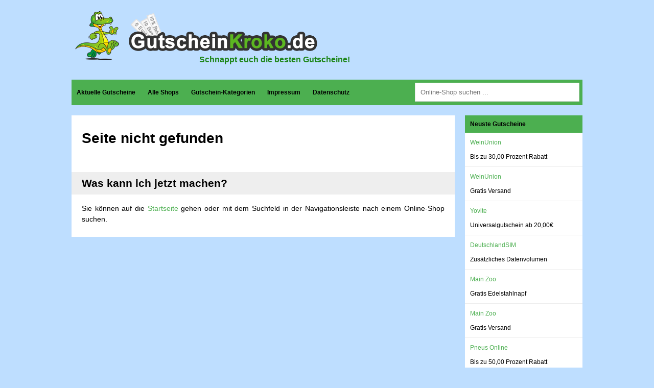

--- FILE ---
content_type: text/html; charset=UTF-8
request_url: https://www.gutscheinkroko.de/gutscheine/der-zuckerbaecker/
body_size: 1694
content:
<!DOCTYPE html>
<html lang="de">
<head>
  <title>Seite nicht gefunden</title>
  <meta http-equiv="Content-Type" content="text/html; charset=utf-8">
  
  <meta name="description" content="">
  <meta name="keywords" content="">
  
  <meta name="generator" content="GutscheinKroko.de">
  <meta http-equiv="Content-Language" content="de">
  <meta name="viewport" content="width=device-width, initial-scale=1">
  <meta name="robots" content="index,follow">

  <meta name="og:title" content="Seite nicht gefunden">
  <meta name="og:site_name" content="GutscheinKroko.de">
  <meta name="og:image" content="">
  <meta name="og:description" content="">
  
  <link href="/style.css?1644836030" type="text/css" rel="stylesheet">
  <link href="/plugins/tooltipster/css/tooltipster.bundle.min.css" rel="stylesheet">
  <link href="/plugins/fontawesome/css/all.min.css" rel="stylesheet">
  <link href="https://www.gutscheinkroko.de/open_search.xml" rel="search" type="application/opensearchdescription+xml" title="GutscheinKroko.de Suche">
  <link href="/gutscheine/der-zuckerbaecker/" rel="canonical">
  <link href="https://plus.google.com/116032260283819690344" rel="author">
  <link href="/favicon.ico" rel="shortcut icon" type="image/x-icon">
</head>
<body>

<div id="site">


  <div id="header">
    <div id="logo"><a href="/"><img src="/images/gutscheinkroko.png?v2" alt="GutscheinKroko.de"></a></div>
    <p id="slogan">Schnappt euch die besten Gutscheine!</p>
    <div id="mobile_menu"><i class="fas fa-search search"></i> <i class="fas fa-bars menu"></i></div>
  </div>

  
  <div id="menuWrapper">
    <ul id="menu">
      <li><a href="/">Aktuelle Gutscheine</a></li>
      <li><a href="/alle-shops/">Alle Shops</a></li>
      <li><a href="/gutschein-kategorien/">Gutschein-Kategorien</a></li>
      <li><a href="/impressum/">Impressum</a></li>
      <li><a href="/datenschutz/">Datenschutz</a></li>
    </ul>
    <div class="searchbox"><input type="text" class="search" autocomplete="off" placeholder="Online-Shop suchen ..." ></div>
  </div>


  <div id="common">
    <div id="contentWrapper">
    <div id="content">
	<h1>Seite nicht gefunden</h1>
	
	<h2>Was kann ich jetzt machen?</h2>
	<p>Sie können auf die <a href="/">Startseite</a> gehen oder mit dem Suchfeld in der Navigationsleiste nach einem Online-Shop suchen.</p>
	

	
	

</div>
</div>

<div id="sidebar">
	<div class="box">
		<h3>Neuste Gutscheine</h3>
		<ul>
			<li><a href="/gutscheine/weinunion/"><div class="company">WeinUnion</div><div class="coupon">Bis zu 30,00 Prozent Rabatt</div></a></li><li><a href="/gutscheine/weinunion/"><div class="company">WeinUnion</div><div class="coupon">Gratis Versand</div></a></li><li><a href="/gutscheine/yovite/"><div class="company">Yovite</div><div class="coupon">Universalgutschein ab 20,00€</div></a></li><li><a href="/gutscheine/deutschlandsim/"><div class="company">DeutschlandSIM</div><div class="coupon">Zusätzliches Datenvolumen</div></a></li><li><a href="/gutscheine/main-zoo/"><div class="company">Main Zoo</div><div class="coupon">Gratis Edelstahlnapf</div></a></li><li><a href="/gutscheine/main-zoo/"><div class="company">Main Zoo</div><div class="coupon">Gratis Versand</div></a></li><li><a href="/gutscheine/pneus-online/"><div class="company">Pneus Online</div><div class="coupon">Bis zu 50,00 Prozent Rabatt </div></a></li><li><a href="/gutscheine/pneus-online/"><div class="company">Pneus Online</div><div class="coupon">Gratis Versand</div></a></li><li><a href="/gutscheine/deinsportsfreund/"><div class="company">DeinSportsfreund</div><div class="coupon">Gratis Versand + Rückversand</div></a></li><li><a href="/gutscheine/abebooks/"><div class="company">AbeBooks</div><div class="coupon">Bis zu 50,00 Prozent Rabatt</div></a></li>		</ul>
	</div>
	
	<div class="box">
		<h3>GutscheinKroko.de</h3>
		<ul>
			<li><a href="https://www.facebook.com/GutscheinKroko.de/">Facebook</a></li>
			<li><a href="/links-empfehlungen/">Links</a></li>
			<li><a href="/datenschutz/">Datenschutz</a></li>
			<li><a href="/impressum/">Impressum</a></li>
		</ul>
	</div>
</div>  </div>
</div>


<div id="footerLine"><p><b>GutscheinKroko.de</b><br>Schnapp dir die besten Gutscheine!</p></div>

<script src="/plugins/jquery.min.js"></script>
<script src="/plugins/tooltipster/js/tooltipster.bundle.min.js"></script>
<script src="/js/system.js?v=201812"></script>

<script>
var offset = 0;
window.scrollTo(0,offset);
</script>

<!-- Piwik -->
<script type="text/javascript">
 var _paq = _paq || [];
 _paq.push(['trackPageView']);
 _paq.push(['enableLinkTracking']);
 (function() {
 var u="//stats.iloca-server.de/piwik/";
 _paq.push(['setTrackerUrl', u+'piwik.php']);
 _paq.push(['setSiteId', '8']);
 var d=document, g=d.createElement('script'), s=d.getElementsByTagName('script')[0];
 g.type='text/javascript'; g.async=true; g.defer=true; g.src=u+'piwik.js'; s.parentNode.insertBefore(g,s);
 })();
</script>
<noscript><p><img src="//stats.iloca-server.de/piwik/piwik.php?idsite=8&rec=1" style="border:0;" alt="" /></p></noscript>
<!-- End Piwik Code -->

</body>
</html>

--- FILE ---
content_type: text/css
request_url: https://www.gutscheinkroko.de/style.css?1644836030
body_size: 2393
content:
body {
     background: #bedeff;
     font-family:Arial;
     font-size:14px;
     margin:0px;
     padding:0px;
}
 a {
     color: #4CAF50;
     text-decoration: none;
}
 a:hover {
     color: #666;
}
h2 {
    margin-top: 50px;
    padding: 10px 20px;
    margin-left: -20px;
    background: #eee;
    margin-right: -20px;
}
 #site {
     width:1000px;
     margin:0px auto;
}
 #header {
     width:100%;
	 position:relative;
	 margin:20px 0px 30px 0px;
}
 #header #logo {
     text-align:left;
     padding-bottom: 20px;
}
#header #slogan {
	margin: -35px 0px 0px 0px;
    font-size: 16px;
    padding-left: 250px;
    color: #1C8517;
    font-weight: bold;
}
 #menuWrapper .searchbox {
     text-align:right;
	 display:table-cell;
	 padding:6px;
}
#menuWrapper .searchbox input {
	border: 1px solid #ddd;
}
 #header #mobile_menu {
     display:none;
}
 .searchbox {
     position:relative;
}
 .searchbox input {
     padding: 10px;
     border: 3px solid #ccc;
     width: 300px;
}
.searchbox ul.results {
    position: absolute;
    top: 44px;
    width: 321px;
    right: 5px;
    background: #fff;
    padding: 0px;
    list-style-type: none;
    margin: 0px;
    z-index: 100;
    border: 1px solid #ccc;
    border-top: 0px;
}
 .searchbox ul.results li a {
     display: table;
     width:100%;
     text-decoration: none;
     color: #000;
     text-align: left;
     border-bottom: 1px dashed #aaa;
     min-height:45px;
}
 .searchbox ul.results li:last-child a {
     border:0px;
}
 .searchbox ul.results .image {
     display:table-cell;
     vertical-align:middle;
     width:100px;
     padding:7px 0px 0px 10px;
}
 .searchbox ul.results img {
     width:70px;
}
 .searchbox ul.results .name {
     display:table-cell;
     vertical-align:middle;
     font-weight:bold;
}
 .searchbox ul.results .error {
     text-align: left;
     padding: 10px;
}
 #content ul.results {
    top: 51px;
    left: 20px;
}
 #common {
     display: table;
}
 #contentWrapper {
     float:left;
     width:750px;
     background:#fff;
     padding:0px;
     margin:0px;
}

#menuWrapper {
    display: table;
    width: 100%;
    background: #4CAF50;
    margin-bottom: 20px;
}

 #menu {
     margin:0px;
     padding:0px;
	 display:table-cell;
}
 #menu li {
     display:inline-block;
}
 #menu li a {
     display:inline-block;
     padding:18px 10px;
     text-decoration:none;
     color:#000;
     font-weight:bold;
     font-size:12px;
}
 #menu li a:hover {
     background:#666;
     color:#fff;
}
 #content {
     padding:10px 20px;
     position: relative;
}
 #content p {
     text-align:justify;
     line-height:1.5em;
}
 #content .shopLogo {
     position: absolute;
     top: 20px;
     right: 20px;
     cursor: pointer;
}
 #content .subheading {
     font-size:11px;
     margin-top:-15px;
}
#content .searchbox {
    background: #eee;
    padding: 10px 20px;
    margin-left: -20px;
    margin-right: -20px;
    margin-top: -20px;
}
 #content .searchbox input {
     width:100%;
     padding:10px;
     -webkit-box-sizing: border-box;
     -moz-box-sizing: border-box;
     box-sizing: border-box;
}
 #content .searchbox .text {
     margin-top: 12px;
     font-size: 12px;
}
 #content .imageBox {
     background: #eee;
     padding: 10px 5px;
     text-align: center;
}
 #content .imageBox a {
     background: #fff;
     border: 1px solid #ccc;
     display: inline-block;
     width: 110px;
     margin: 5px;
     text-align: center;
     padding: 5px;
}
 #content .imageBox img {
     width: 70%;
     text-align: center;
}
 #content .couponItem {
     border-bottom: 1px dashed #ccc;
     padding: 10px 0px;
}
 #content .couponItem:last-child {
     border: 0px;
}
 #content .coupon h3, #content .coupon .couponImage, #content .coupon .button {
     cursor:pointer;
}
 #content .coupon {
     display:table;
     width:100%;
     position:relative;
	 padding: 10px 0px;
}
 #content .coupon > div {
     display: table-cell;
     vertical-align:middle;
}
 #content .coupon .couponImage {
     width: 100px;
}
 #content .coupon .couponImage .image {
     width: 120px;
     height: 60px;
}
 #content .coupon .couponImage .type {
     text-align:center;
     background:#333;
     color:#fff;
     padding:5px 0px;
     font-size: 12px;
     font-weight: bold;
}
 #content .coupon .couponImage .type.offer {
     background: #666;
     color: #fff;
}
 #content .coupon .couponImage .type.coupon {
     background: #666;
     color: #D8E4ED;
}
 #content .coupon .couponInfo {
     padding-left: 20px;
}
 #content .coupon .couponInfo h3 {
     font-size: 18px;
     margin:0px;
     margin-bottom:10px;
}
 #content .coupon .couponInfo > div {
     display: inline-block;
     margin-right:8px;
     font-size:13px;
}
 #content .coupon .couponInfo img {
     vertical-align:bottom;
}
 #content .coupon .couponInfo .more {
     display: block;
     margin-top: 10px;
     font-size: 12px;
}
 #content .coupon .couponCode {
     text-align:right;
     width:150px;
}
 #content .coupon .details {
     position:absolute;
     bottom:-5px;
     right:0px;
     text-decoration:none;
     color:#888;
     font-size:12px;
     cursor:pointer;
}
 #content .coupon .button {
     display:block;
     background: #4CAF50;
     color: #fff;
     padding:10px 5px;
     text-decoration: none;
     font-weight: bold;
     font-size:13px;
     cursor:pointer;
     text-align:center;
}
 #content .coupon .button:hover {
     background: #666;
}
 #content .coupon .button.small {
     font-size:12px;
     padding:4px 0px;
}
 #content .coupon input[type="text"] {
     padding:7px 10px;
     text-align: center;
     width: 130px;
     font-weight: bold;
     border: 1px solid #ccc;
}
 #content .coupon input.active {
     background:#ffff9e;
}
 #content .couponItem .couponInformation {
     display:block;
     padding: 10px 20px;
     margin-left: 140px;
     margin-top:10px;
     font-size: 12px;
     line-height: 1.5em;
     background: #eee;
     display:none;
}
 #content .couponItem .couponInformation img {
     vertical-align:middle;
}
 #content .couponItem .couponInformation > div {
     margin: 7px 0px;
}
 #content .moreLink {
     text-align:center;
     margin-top:20px;
}
 #content .moreLink a {
     display: inline-block;
     background: #666;
     color: #fff;
     padding: 10px;
}
 .w50 {
     width: 330px;
     display: inline-block;
     margin: 0px 10px;
}

.couponList h2 {
	background:#fff;
	text-align:center;
}
 .couponList ul {
     padding: 5px;
     list-style-type: none;
     background: #eee;
}
 .couponList li {
     display: block;
     margin: 10px;
     background: #fff;
}
 .couponList a {
     background: #fff;
     display: table;
     width: 100%;
     border: 1px solid #ddd;
}
 .couponList .image {
     display: table-cell;
     width: 100px;
     vertical-align: middle;
     padding: 5px 0px 0px 5px;
}
 .couponList .coupon-item {
     display: table-cell;
     vertical-align: middle;
     padding: 10px 5px;
}
 .couponList .shop {
     color: #000;
     font-size: 12px;
}
 #content .categories {
     text-align:center;
}
 #content .category {
     display:inline-block;
}
 #content .category a {
     margin:10px;
     padding:10px;
     display:inline-block;
     text-decoration:none;
     width:100px;
     color:#000;
}
 #content .category a:hover {
     background:#eee;
}
 #content .category .icon {
     font-size:40px;
     font-weight:bold;
     color: #4caf50;
}
 #content .category .text {
     padding-top:15px;
}
 .shops {
     text-align:center;
}
 .shop {
     display:inline-block;
}
 .shop a {
     margin:30px 10px;
     padding:0px;
     display:inline-block;
     text-decoration:none;
     width:120px;
     color:#000;
}
 .shop a:hover .name {
     background:#ddd;
}
 .shop .logo img {
     width:100%;
}
 .shop .name {
     background:#eee;
     padding:5px;
     font-size:11px;
}
 .pagination {
     text-align:center;
}
 .pagination a {
     text-decoration:none;
     padding:5px 10px;
     background: #eee;
     border: 1px solid #ddd;
     color:#000;
     margin: 5px;
     display:inline-block;
}
 .pagination a:hover, .pagination .active {
     background:#2d92c7;
     color:#fff;
     border-color:#3ea3d8;
}
 #sidebar {
     float: right;
     width:230px;
     padding:0px;
     margin:0px;
     margin-left: 20px;
}
 #sidebar .box {
     background:#fff;
     margin-bottom:20px;
}
 #sidebar .box h3 {
     background:#4CAF50;
     padding:10px 10px;
     font-size:12px;
     margin:0px;
}
#sidebar .box h4 {
    background: #eee;
    padding: 10px;
    margin: 0px;
}
 #sidebar .box ul {
     margin:0px;
     list-style-type:none;
     padding:0px;
}
 #sidebar .box li a, #sidebar .box li span {
     display:block;
     padding:5px 10px;
     border-bottom:1px solid #eee;
     text-decoration:none;
	 line-height:2em;
}
#sidebar .box li:last-child > * {
    border: 0px;
}
 #sidebar .box li a:hover {
     background:#dffde0;
}
 #sidebar .box li .company {
     font-size:12px;
}
 #sidebar .box li .coupon {
     font-size:12px;
     color:#000;
}
 #sidebar .box li a {
}
 #sidebar .domain {
     text-align: center;
     padding: 10px 2px;
}
 #sidebar .screenshot {
     padding: 0px;
}
 #sidebar .screenshot img {
     width: 100%;
}
 #sidebar .categoryList {
     list-style-type:none;
}
 #footerLine {
     margin-top:20px;
     background:#333;
     color:#fff;
     padding:30px;
     text-align:center;
}
 @media (max-width: 800px) {
     #site {
         width:100%;
         margin-top: 50px;
    }
     #header {
         display:table;
         position:fixed;
         top:0px;
         left:0px;
         z-index:200;
         padding: 0px 10px;
         width: 100%;
         box-sizing: border-box;
		 margin:0px;
		 background: #bedeff;
    }
     #header > div {
         display:table-cell;
         width:100%;
		 vertical-align:middle;
    }
     #header #logo {
         display:table-cell;
         width:70%;
        padding:5px 0px;
    }
	#header #slogan { display:none; }
     #header #mobile_menu {
         display:table-cell;
         text-align:right;
         width:25%;
         color:#fff;
         font-size:20px;
         font-weight:bold;
		 color:#000;
    }
     #header #mobile_menu i {
         padding-left:10px;
    }
     #header #logo img {
         width:200px;
    }
	#menuWrapper { margin:0px; }
     #menuWrapper .searchbox {
         display:none;
		 text-align: center;
		padding: 10px 10px;
		position: fixed;
		top: 55px;
		left: 0px;
		width: 100%;
		box-sizing: border-box;
		z-index: 200;
		background: #bedeff;
    }
     .searchbox input {
        width: 100%;
         box-sizing: border-box;
    }
     .searchbox ul.results {
         top:51px;
         left:0px;
         width:100%;
         box-sizing:border-box;
    }
     #content .searchbox ul.results {
         width:90%;
    }
     #common {
         display:block;
         margin:5px;
    }
     #contentWrapper {
         display:block;
         width:100%;
         float:none;
    }
     #sidebar {
         display:block;
         width:auto;
         margin:30px 0px;
         float:none;
    }
	 #sidebar .box li a, #sidebar .box a {
		 padding:10px;
		 display:block;
	}
     #footerLine {
         display:block;
    }
     #menu {
         position:fixed;
         top:48px;
         right:0px;
         width:50%;
         height:100%;
         z-index:100;
         background:#333;
         display:none;
    }
     #menu li {
         display: block;
         text-align: center;
    }
     #menu li a {
         display:block;
         padding:20px 10px;
         color:#fff;
    }
     .couponItem {
         text-align:center;
    }
     #content .coupon {
         display:block;
    }
     #content .coupon > div {
         display:block;
    }
     #content .coupon .couponImage {
         width:100%;
    }
     #content .coupon .couponImage .image {
         width:auto;
         height:auto;
    }
     #content .coupon .couponImage .type {
         display:none;
    }
     #content .coupon .couponInfo {
         padding-left:0px;
    }
     #content .coupon .couponCode {
         width:100%;
         margin-top:10px;
    }
     #content .coupon .details {
         position:unset;
         margin-top:30px;
    }
     #content .couponItem .couponInformation {
         margin-left:0px;
         text-align:left;
    }
     #content .coupon .couponInfo .more {
         margin:20px 0px;
         font-size:12px;
    }
     #content .coupon input[type="text"] {
         width:100%;
         box-sizing:border-box;
    }
     #content .coupon .button.small {
         padding:8px 0px;
    }
     .w50 {
         width:auto;
    }
     .shopLogo {
         display:none;
    }
     h1,h2,h3, .subheading {
         text-align:center !important;
    }
	 h2 {
		 background:#eee;
		 margin-left:-20px;
		 margin-right:-20px;
		 padding:10px;
	}
}

--- FILE ---
content_type: text/javascript
request_url: https://www.gutscheinkroko.de/js/system.js?v=201812
body_size: 1144
content:
$(document).ready(function() {
	
	// TOOLTIP
	$('[data-tooltip]').tooltipster({
		functionBefore: function(instance, helper) {
			instance.content($(helper.origin).attr("data-tooltip"));
		},
		delay: 100,
		side: "top",
		trigger: "hover"
	});
	
	$('[data-tooltip-left]').tooltipster({
		functionBefore: function(instance, helper) {
			instance.content($(helper.origin).attr("data-tooltip-left"));
		},
		delay: 100,
		side: "left",
		trigger: "hover"
	});
	
	
	// TOGGLE COUPON DETAILS
	$('.coupon .details').click(function() {
		var info = $(this).closest('.couponItem').find('.couponInformation');
		var button = $(this);
		
		info.slideToggle("fast","swing",function() {
			button.html(info.is(":visible") ? '<i class="fas fa-chevron-circle-up"></i> Weniger Informationen' : '<i class="fas fa-chevron-circle-down"></i> Mehr Informationen');
		});
	});
	
	
	// SHOW TOOLTIP FOR OPEN COUPON
	$('.couponCode input').tooltipster({
		content: "Strg+C drücken um Gutschein zu kopieren",
		delay: 100,
		side: "top",
		trigger: "custom"
	});
	
	$('.couponCode input').focus(function() { 
		if($(this).attr("data-nocode") == 0) {
			$(this).select(); 
			$(this).tooltipster('open');
		}
		//$(this).closest('.couponItem').find('.couponInformation').show();
		
	});
	$('.couponCode input').blur(function() { 
		$(this).tooltipster('close');
		//$(this).closest('.couponItem').find('.couponInformation').hide();
	});
	
	
	// SHOW DETAILS OF OPEN COUPON
	$('.couponCode input.active').each(function() {
		var coupon = $(this).closest('.couponItem');
		coupon.find('.couponInformation').show();
		coupon.find('.details').html('<i class="fas fa-chevron-circle-up"></i> Details ausblenden');
		if($(this).attr("data-nocode") == 0) {
			$(this).focus();
			$(this).select();
		}
	});
	
	
	
	// SHOW COUPON BUTTON
	$('.coupon .button.show, .coupon h3, .coupon .couponImage').click(function() {
		var coupon = $(this).closest('.coupon');
		var cid = coupon.attr('data-cid');
		var sid = coupon.attr('data-sid');
		var v = coupon.attr('data-v');
		var s = Math.round(document.documentElement.scrollTop);
		
		if(!coupon.find('.button.show').length) return;
		
		window.open("?cid="+cid+"&sid="+sid+"&v="+v+"&s="+s);
		location.href = "/gutschein/"+cid+"/";
	});
	
	
	// REDIRECT COUPON BUTTON
	$('.coupon .button.redirect').click(function() {
		var coupon = $(this).closest('.coupon');
		var cid = coupon.attr('data-cid');
		
		window.open("/gutschein/"+cid+"/");
	});
	
	
	// REDIRECT SHOP BUTTON
	$('.shopLogo').click(function() {
		var content = $(this).closest('#content');
		var sid = content.attr('data-sid');
		
		window.open("/shop/"+sid+"/");
	});
	
	
	
	// SHOP SEARCH
	var timeout;
	$('input.search').keyup(function() {
		var element = $(this);
		var term = $(this).val();
		
		if($('ul.results').length) { $('ul.results').remove(); }
		
		clearTimeout(timeout);
		
		if(term.trim().length < 3) return;
		
		timeout = setTimeout(function () {
			$.ajax({
				type: "GET",
				url: "/ajax/search.php",
				data: "s="+term,
				success: function(data) {
					var shops = JSON.parse(data);
					
					var html = '<ul class="results">';
					if(shops.length) {
						for(var i in shops) {
							html += '<li><a href="/gutscheine/'+shops[i].tag+'/"><div class="image"><img src="/images/'+shops[i].image+'"></div><div class="name">'+shops[i].name+'</div></a></li>'
						}
					} else {
						html += '<li><div class="error">Keine Shops gefunden</a></li>';
					}
					html += '</ul>';
					
					element.closest('.searchbox').append(html);
				}
			});
		}, 200);
		
	});
	
	$('input.search').keypress(function(e) {
		var term = $(this).val();
		if(term.trim().length < 3) return;
		
		if(e.which == 13) {
			location.href = "/suche/?s="+term;
		}
	});
	
	
	// MOBILE MENU
	$('#mobile_menu .menu').click(function() {
		$('#menu').slideToggle();
	});
	$('#mobile_menu .search').click(function() {
		$("#menuWrapper").find('.searchbox').slideToggle();
	});
	
	
});